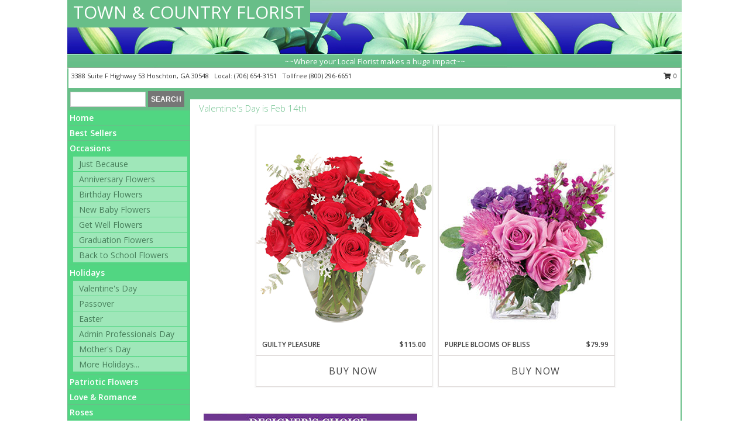

--- FILE ---
content_type: text/html; charset=UTF-8
request_url: https://www.tandcflowershop.com/
body_size: 14925
content:
		<!DOCTYPE html>
		<html xmlns="http://www.w3.org/1999/xhtml" xml:lang="en" lang="en" xmlns:fb="http://www.facebook.com/2008/fbml">
		<head>
			<title>Hoschton Florist | Hoschton GA Flower Shop | TOWN & COUNTRY FLORIST</title>
            <meta http-equiv="Content-Type" content="text/html; charset=UTF-8" />
            <meta name="description" content = "Buy flowers from your local florist in Hoschton, GA - TOWN &amp; COUNTRY FLORIST will provide all your floral and gift needs in Hoschton, GA" />
            <meta name="keywords" content = "florist, flower shop, flowers, TOWN &amp; COUNTRY FLORIST, Hoschton, GA, GA" />

            <meta property="og:title" content="TOWN &amp; COUNTRY FLORIST" />
            <meta property="og:description" content="Buy flowers from your local florist in Hoschton, GA - TOWN &amp; COUNTRY FLORIST will provide all your floral and gift needs in Hoschton, GA" />
            <meta property="og:type" content="company" />
            <meta property="og:url" content="https://www.tandcflowershop.com/" />
            <meta property="og:site_name" content="TOWN &amp; COUNTRY FLORIST" >
            <meta property="og:image" content="">
            <meta property="og:image:secure_url" content="" >
            <meta property="fb:admins" content="1379470747" />
            <meta name="viewport" content="width=device-width, initial-scale=1">
            <link rel="apple-touch-icon" href="https://cdn.myfsn.com/myfsn/images/touch-icons/apple-touch-icon.png" />
            <link rel="apple-touch-icon" sizes="120x120" href="https://cdn.myfsn.com/myfsn/images/touch-icons/apple-touch-icon-120x120.png" />
            <link rel="apple-touch-icon" sizes="152x152" href="https://cdn.myfsn.com/myfsn/images/touch-icons/apple-touch-icon-152x152.png" />
            <link rel="apple-touch-icon" sizes="167x167" href="https://cdn.myfsn.com/myfsn/images/touch-icons/apple-touch-icon-167x167.png" />
            <link rel="apple-touch-icon" sizes="180x180" href="https://cdn.myfsn.com/myfsn/images/touch-icons/apple-touch-icon-180x180.png" />
            <link rel="icon" sizes="192x192" href="https://cdn.myfsn.com/myfsn/images/touch-icons/touch-icon-192x192.png">
			<link href="https://fonts.googleapis.com/css?family=Open+Sans:300,400,600&display=swap" rel="stylesheet" media="print" onload="this.media='all'; this.onload=null;" type="text/css">
			<link href="https://cdn.myfsn.com/js/jquery/slicknav/slicknav.min.css" rel="stylesheet" media="print" onload="this.media='all'; this.onload=null;" type="text/css">
			<link href="https://cdn.myfsn.com/js/jquery/jquery-ui-1.13.1-myfsn/jquery-ui.min.css" rel="stylesheet" media="print" onload="this.media='all'; this.onload=null;" type="text/css">
			<link href="https://cdn.myfsn.com/css/myfsn/base.css?v=191" rel="stylesheet" type="text/css">
			            <link rel="stylesheet" href="https://cdnjs.cloudflare.com/ajax/libs/font-awesome/5.15.4/css/all.min.css" media="print" onload="this.media='all'; this.onload=null;" type="text/css" integrity="sha384-DyZ88mC6Up2uqS4h/KRgHuoeGwBcD4Ng9SiP4dIRy0EXTlnuz47vAwmeGwVChigm" crossorigin="anonymous">
            <link href="https://cdn.myfsn.com/css/myfsn/templates/standard/standard.css.php?v=191&color=green-turq" rel="stylesheet" type="text/css" />            <link href="https://cdn.myfsn.com/css/myfsn/stylesMobile.css.php?v=191&solidColor1=535353&solidColor2=535353&pattern=&multiColor=0&color=green-turq&template=standardTemplate" rel="stylesheet" type="text/css" media="(max-width: 974px)">

            <link rel="stylesheet" href="https://cdn.myfsn.com/js/myfsn/front-end-dist/assets/layout-classic-Cq4XolPY.css" />
<link rel="modulepreload" href="https://cdn.myfsn.com/js/myfsn/front-end-dist/assets/layout-classic-V2NgZUhd.js" />
<script type="module" src="https://cdn.myfsn.com/js/myfsn/front-end-dist/assets/layout-classic-V2NgZUhd.js"></script>

            			<link rel="canonical" href="https://www.tandcflowershop.com/" />
			<script type="text/javascript" src="https://cdn.myfsn.com/js/jquery/jquery-3.6.0.min.js"></script>
                            <script type="text/javascript" src="https://cdn.myfsn.com/js/jquery/jquery-migrate-3.3.2.min.js"></script>
            
            <script defer type="text/javascript" src="https://cdn.myfsn.com/js/jquery/jquery-ui-1.13.1-myfsn/jquery-ui.min.js"></script>
            <script> jQuery.noConflict(); $j = jQuery; </script>
            <script>
                var _gaq = _gaq || [];
            </script>

			<script type="text/javascript" src="https://cdn.myfsn.com/js/jquery/slicknav/jquery.slicknav.min.js"></script>
			<script defer type="text/javascript" src="https://cdn.myfsn.com/js/myfsnProductInfo.js?v=191"></script>

        <!-- Upgraded to XHR based Google Analytics Code -->
                <script async src="https://www.googletagmanager.com/gtag/js?id=G-0EFJ4QNYYZ"></script>
        <script>
            window.dataLayer = window.dataLayer || [];
            function gtag(){dataLayer.push(arguments);}
            gtag('js', new Date());

                            gtag('config', 'G-0EFJ4QNYYZ');
                                gtag('config', 'G-EMLZ5PGJB1');
                        </script>
                    <script>
				function toggleHolidays(){
					$j(".hiddenHoliday").toggle();
				}
				
				function ping_url(a) {
					try { $j.ajax({ url: a, type: 'POST' }); }
					catch(ex) { }
					return true;
				}
				
				$j(function(){
					$j(".cartCount").append($j(".shoppingCartLink>a").text());
				});

			</script>
            <script type="text/javascript">
    (function(c,l,a,r,i,t,y){
        c[a]=c[a]||function(){(c[a].q=c[a].q||[]).push(arguments)};
        t=l.createElement(r);t.async=1;t.src="https://www.clarity.ms/tag/"+i;
        y=l.getElementsByTagName(r)[0];y.parentNode.insertBefore(t,y);
    })(window, document, "clarity", "script", "mnas0qqsmw");
</script>            <script type="application/ld+json">{"@context":"https:\/\/schema.org","@type":"LocalBusiness","@id":"https:\/\/www.tandcflowershop.com","name":"TOWN & COUNTRY FLORIST","telephone":"7066543151","email":"scottcake89@aol.com","url":"https:\/\/www.tandcflowershop.com","priceRange":"35 - 700","address":{"@type":"PostalAddress","streetAddress":"3388 Suite F Highway 53","addressLocality":"Hoschton","addressRegion":"GA","postalCode":"30548","addressCountry":"USA"},"geo":{"@type":"GeoCoordinates","latitude":"34.08869","longitude":"-83.75237"},"image":"https:\/\/cdn.atwilltech.com\/myfsn\/images\/touch-icons\/touch-icon-192x192.png","openingHoursSpecification":[{"@type":"OpeningHoursSpecification","dayOfWeek":"Monday","opens":"09:00:00","closes":"17:00:00"},{"@type":"OpeningHoursSpecification","dayOfWeek":"Tuesday","opens":"09:00:00","closes":"17:00:00"},{"@type":"OpeningHoursSpecification","dayOfWeek":"Wednesday","opens":"09:00:00","closes":"12:00:00"},{"@type":"OpeningHoursSpecification","dayOfWeek":"Thursday","opens":"09:00:00","closes":"17:00:00"},{"@type":"OpeningHoursSpecification","dayOfWeek":"Friday","opens":"09:00:00","closes":"17:00:00"},{"@type":"OpeningHoursSpecification","dayOfWeek":"Saturday","opens":"09:00:00","closes":"12:00:00"},{"@type":"OpeningHoursSpecification","dayOfWeek":"Sunday","opens":"00:00","closes":"00:00"}],"specialOpeningHoursSpecification":[],"sameAs":["https:\/\/goo.gl\/maps\/ZHWzMqGwytoZNqqH6","https:\/\/www.yelp.com\/biz\/town-and-country-florist-ga-hosch-n?osq=TOWN+%26+COUNTRY+FLORIST"],"areaServed":{"@type":"Place","name":["Auburn","Braselton","Buford","Dacula","Flowery Branch","Hoschton","Jefferson","Pendergrass","Talmo","Winder"]}}</script>            <script type="application/ld+json">{"@context":"https:\/\/schema.org","@type":"Service","serviceType":"Florist","provider":{"@type":"LocalBusiness","@id":"https:\/\/www.tandcflowershop.com"}}</script>            <script type="application/ld+json">{"@context":"https:\/\/schema.org","@type":"BreadcrumbList","name":"Site Map","itemListElement":[{"@type":"ListItem","position":1,"item":{"name":"Home","@id":"https:\/\/www.tandcflowershop.com\/"}},{"@type":"ListItem","position":2,"item":{"name":"Best Sellers","@id":"https:\/\/www.tandcflowershop.com\/best-sellers.php"}},{"@type":"ListItem","position":3,"item":{"name":"Occasions","@id":"https:\/\/www.tandcflowershop.com\/all_occasions.php"}},{"@type":"ListItem","position":4,"item":{"name":"Just Because","@id":"https:\/\/www.tandcflowershop.com\/any_occasion.php"}},{"@type":"ListItem","position":5,"item":{"name":"Anniversary Flowers","@id":"https:\/\/www.tandcflowershop.com\/anniversary.php"}},{"@type":"ListItem","position":6,"item":{"name":"Birthday Flowers","@id":"https:\/\/www.tandcflowershop.com\/birthday.php"}},{"@type":"ListItem","position":7,"item":{"name":"New Baby Flowers","@id":"https:\/\/www.tandcflowershop.com\/new_baby.php"}},{"@type":"ListItem","position":8,"item":{"name":"Get Well Flowers","@id":"https:\/\/www.tandcflowershop.com\/get_well.php"}},{"@type":"ListItem","position":9,"item":{"name":"Graduation Flowers","@id":"https:\/\/www.tandcflowershop.com\/graduation-flowers"}},{"@type":"ListItem","position":10,"item":{"name":"Back to School Flowers","@id":"https:\/\/www.tandcflowershop.com\/back-to-school-flowers"}},{"@type":"ListItem","position":11,"item":{"name":"Holidays","@id":"https:\/\/www.tandcflowershop.com\/holidays.php"}},{"@type":"ListItem","position":12,"item":{"name":"Valentine's Day","@id":"https:\/\/www.tandcflowershop.com\/valentines-day-flowers.php"}},{"@type":"ListItem","position":13,"item":{"name":"Passover","@id":"https:\/\/www.tandcflowershop.com\/passover.php"}},{"@type":"ListItem","position":14,"item":{"name":"Easter","@id":"https:\/\/www.tandcflowershop.com\/easter-flowers.php"}},{"@type":"ListItem","position":15,"item":{"name":"Admin Professionals Day","@id":"https:\/\/www.tandcflowershop.com\/admin-professionals-day-flowers.php"}},{"@type":"ListItem","position":16,"item":{"name":"Mother's Day","@id":"https:\/\/www.tandcflowershop.com\/mothers-day-flowers.php"}},{"@type":"ListItem","position":17,"item":{"name":"Father's Day","@id":"https:\/\/www.tandcflowershop.com\/fathers-day-flowers.php"}},{"@type":"ListItem","position":18,"item":{"name":"Rosh Hashanah","@id":"https:\/\/www.tandcflowershop.com\/rosh-hashanah.php"}},{"@type":"ListItem","position":19,"item":{"name":"Grandparents Day","@id":"https:\/\/www.tandcflowershop.com\/grandparents-day-flowers.php"}},{"@type":"ListItem","position":20,"item":{"name":"Thanksgiving (CAN)","@id":"https:\/\/www.tandcflowershop.com\/thanksgiving-flowers-can.php"}},{"@type":"ListItem","position":21,"item":{"name":"National Boss Day","@id":"https:\/\/www.tandcflowershop.com\/national-boss-day"}},{"@type":"ListItem","position":22,"item":{"name":"Sweetest Day","@id":"https:\/\/www.tandcflowershop.com\/holidays.php\/sweetest-day"}},{"@type":"ListItem","position":23,"item":{"name":"Halloween","@id":"https:\/\/www.tandcflowershop.com\/halloween-flowers.php"}},{"@type":"ListItem","position":24,"item":{"name":"Thanksgiving (USA)","@id":"https:\/\/www.tandcflowershop.com\/thanksgiving-flowers-usa.php"}},{"@type":"ListItem","position":25,"item":{"name":"Hanukkah","@id":"https:\/\/www.tandcflowershop.com\/hanukkah.php"}},{"@type":"ListItem","position":26,"item":{"name":"Kwanzaa","@id":"https:\/\/www.tandcflowershop.com\/kwanzaa.php"}},{"@type":"ListItem","position":27,"item":{"name":"Christmas","@id":"https:\/\/www.tandcflowershop.com\/christmas-flowers.php"}},{"@type":"ListItem","position":28,"item":{"name":"Patriotic Flowers","@id":"https:\/\/www.tandcflowershop.com\/patriotic-flowers"}},{"@type":"ListItem","position":29,"item":{"name":"Love & Romance","@id":"https:\/\/www.tandcflowershop.com\/love-romance"}},{"@type":"ListItem","position":30,"item":{"name":"Roses","@id":"https:\/\/www.tandcflowershop.com\/roses.php"}},{"@type":"ListItem","position":31,"item":{"name":"Luxury","@id":"https:\/\/www.tandcflowershop.com\/luxury"}},{"@type":"ListItem","position":32,"item":{"name":"Sympathy Flowers","@id":"https:\/\/www.tandcflowershop.com\/sympathy-flowers"}},{"@type":"ListItem","position":33,"item":{"name":"Funeral Flowers","@id":"https:\/\/www.tandcflowershop.com\/sympathy.php"}},{"@type":"ListItem","position":34,"item":{"name":"Cremation and Memorial","@id":"https:\/\/www.tandcflowershop.com\/sympathy-flowers\/cremation-and-memorial"}},{"@type":"ListItem","position":35,"item":{"name":"Casket Flowers","@id":"https:\/\/www.tandcflowershop.com\/sympathy-flowers\/casket-flowers"}},{"@type":"ListItem","position":36,"item":{"name":"Standing Sprays & Wreaths","@id":"https:\/\/www.tandcflowershop.com\/sympathy-flowers\/standing-sprays"}},{"@type":"ListItem","position":37,"item":{"name":"Sympathy Arrangements","@id":"https:\/\/www.tandcflowershop.com\/sympathy-flowers\/sympathy-arrangements"}},{"@type":"ListItem","position":38,"item":{"name":"For The Home","@id":"https:\/\/www.tandcflowershop.com\/sympathy-flowers\/for-the-home"}},{"@type":"ListItem","position":39,"item":{"name":"Plants","@id":"https:\/\/www.tandcflowershop.com\/plants.php"}},{"@type":"ListItem","position":40,"item":{"name":"Seasonal","@id":"https:\/\/www.tandcflowershop.com\/seasonal.php"}},{"@type":"ListItem","position":41,"item":{"name":"Winter Flowers","@id":"https:\/\/www.tandcflowershop.com\/winter-flowers.php"}},{"@type":"ListItem","position":42,"item":{"name":"Spring Flowers","@id":"https:\/\/www.tandcflowershop.com\/spring-flowers.php"}},{"@type":"ListItem","position":43,"item":{"name":"Summer Flowers","@id":"https:\/\/www.tandcflowershop.com\/summer-flowers.php"}},{"@type":"ListItem","position":44,"item":{"name":"Fall Flowers","@id":"https:\/\/www.tandcflowershop.com\/fall-flowers.php"}},{"@type":"ListItem","position":45,"item":{"name":"Modern\/Tropical Designs","@id":"https:\/\/www.tandcflowershop.com\/high-styles"}},{"@type":"ListItem","position":46,"item":{"name":"Wedding Flowers","@id":"https:\/\/www.tandcflowershop.com\/wedding-flowers"}},{"@type":"ListItem","position":47,"item":{"name":"Wedding Bouquets","@id":"https:\/\/www.tandcflowershop.com\/wedding-bouquets"}},{"@type":"ListItem","position":48,"item":{"name":"Wedding Party Flowers","@id":"https:\/\/www.tandcflowershop.com\/wedding-party-flowers"}},{"@type":"ListItem","position":49,"item":{"name":"Reception Flowers","@id":"https:\/\/www.tandcflowershop.com\/reception-flowers"}},{"@type":"ListItem","position":50,"item":{"name":"Ceremony Flowers","@id":"https:\/\/www.tandcflowershop.com\/ceremony-flowers"}},{"@type":"ListItem","position":51,"item":{"name":"Prom Flowers","@id":"https:\/\/www.tandcflowershop.com\/prom-flowers"}},{"@type":"ListItem","position":52,"item":{"name":"Corsages","@id":"https:\/\/www.tandcflowershop.com\/prom-flowers\/corsages"}},{"@type":"ListItem","position":53,"item":{"name":"Boutonnieres","@id":"https:\/\/www.tandcflowershop.com\/prom-flowers\/boutonnieres"}},{"@type":"ListItem","position":54,"item":{"name":"Hairpieces & Handheld Bouquets","@id":"https:\/\/www.tandcflowershop.com\/prom-flowers\/hairpieces-handheld-bouquets"}},{"@type":"ListItem","position":55,"item":{"name":"En Espa\u00f1ol","@id":"https:\/\/www.tandcflowershop.com\/en-espanol.php"}},{"@type":"ListItem","position":56,"item":{"name":"About Us","@id":"https:\/\/www.tandcflowershop.com\/about_us.php"}},{"@type":"ListItem","position":57,"item":{"name":"Reviews","@id":"https:\/\/www.tandcflowershop.com\/reviews.php"}},{"@type":"ListItem","position":58,"item":{"name":"Custom Orders","@id":"https:\/\/www.tandcflowershop.com\/custom_orders.php"}},{"@type":"ListItem","position":59,"item":{"name":"Special Offers","@id":"https:\/\/www.tandcflowershop.com\/special_offers.php"}},{"@type":"ListItem","position":60,"item":{"name":"Contact Us","@id":"https:\/\/www.tandcflowershop.com\/contact_us.php"}},{"@type":"ListItem","position":61,"item":{"name":"Flower Delivery","@id":"https:\/\/www.tandcflowershop.com\/flower-delivery.php"}},{"@type":"ListItem","position":62,"item":{"name":"Funeral Home Flower Delivery","@id":"https:\/\/www.tandcflowershop.com\/funeral-home-delivery.php"}},{"@type":"ListItem","position":63,"item":{"name":"Hospital Flower Delivery","@id":"https:\/\/www.tandcflowershop.com\/hospital-delivery.php"}},{"@type":"ListItem","position":64,"item":{"name":"Site Map","@id":"https:\/\/www.tandcflowershop.com\/site_map.php"}},{"@type":"ListItem","position":65,"item":{"name":"COVID-19-Update","@id":"https:\/\/www.tandcflowershop.com\/covid-19-update"}},{"@type":"ListItem","position":66,"item":{"name":"Pricing & Substitution Policy","@id":"https:\/\/www.tandcflowershop.com\/pricing-substitution-policy"}}]}</script>		</head>
		<body>
        		<div id="wrapper" class="js-nav-popover-boundary">
        <button onclick="window.location.href='#content'" class="skip-link">Skip to Main Content</button>
		<div style="font-size:22px;padding-top:1rem;display:none;" class='topMobileLink topMobileLeft'>
			<a style="text-decoration:none;display:block; height:45px;" onclick="return ping_url('/request/trackPhoneClick.php?clientId=331682&number=8002966651');" href="tel:+1-800-296-6651">
				<span style="vertical-align: middle;" class="fas fa-mobile fa-2x"></span>
					<span>(800) 296-6651</span>
			</a>
		</div>
		<div style="font-size:22px;padding-top:1rem;display:none;" class='topMobileLink topMobileRight'>
			<a href="#" onclick="$j('.shoppingCartLink').submit()" role="button" class='hoverLink' aria-label="View Items in Cart" style='font-weight: normal;
				text-decoration: none; font-size:22px;display:block; height:45px;'>
				<span style='padding-right:15px;' class='fa fa-shopping-cart fa-lg' aria-hidden='true'></span>
                <span class='cartCount' style='text-transform: none;'></span>
            </a>
		</div>
        <header><div class='socHeaderMsg'></div>		<div id="header">
			<div id="flowershopInfo">
				<div id="infoText">
					<h1 id="title"><a tabindex="1" href="https://www.tandcflowershop.com">TOWN & COUNTRY FLORIST</a></h1>
				</div>
			</div>
			<div id="tagline">~~Where your Local Florist makes a huge impact~~</div>
		</div>	<div style="clear:both"></div>
		<div id="address">
		            <div style="float: right">
                <form class="shoppingCartLink" action="https://www.tandcflowershop.com/Shopping_Cart.php" method="post" style="display:inline-block;">
                <input type="hidden" name="cartId" value="">
                <input type="hidden" name="sessionId" value="">
                <input type="hidden" name="shop_id" value="7066543151">
                <input type="hidden" name="order_src" value="">
                <input type="hidden" name="url_promo" value="">
                    <a href="#" class="shoppingCartText" onclick="$j('.shoppingCartLink').submit()" role="button" aria-label="View Items in Cart">
                    <span class="fa fa-shopping-cart fa-fw" aria-hidden="true"></span>
                    0                    </a>
                </form>
            </div>
                    <div style="float:left;">
            <span><span>3388 Suite F Highway 53 </span><span>Hoschton</span>, <span class="region">GA</span> <span class="postal-code">30548</span></span>            <span>&nbsp Local: </span>        <a  class="phoneNumberLink" href='tel: +1-706-654-3151' aria-label="Call local number: +1-706-654-3151"
            onclick="return ping_url('/request/trackPhoneClick.php?clientId=331682&number=7066543151');" >
            (706) 654-3151        </a>
        <span>&nbsp Tollfree </span>        <a  class="phoneNumberLink" href='tel: +1-800-296-6651' aria-label="Call tollfree number: +1-800-296-6651"
            onclick="return ping_url('/request/trackPhoneClick.php?clientId=331682&number=8002966651');" >
            (800) 296-6651        </a>
                    </div>
				<div style="clear:both"></div>
		</div>
		<div style="clear:both"></div>
		</header>			<div class="contentNavWrapper">
			<div id="navigation">
								<div class="navSearch">
										<form action="https://www.tandcflowershop.com/search_site.php" method="get" role="search" aria-label="Product">
						<input type="text" class="myFSNSearch" aria-label="Product Search" title='Product Search' name="myFSNSearch" value="" >
						<input type="submit" value="SEARCH">
					</form>
									</div>
								<div style="clear:both"></div>
                <nav aria-label="Site">
                    <ul id="mainMenu">
                    <li class="hideForFull">
                        <a class='mobileDialogLink' onclick="return ping_url('/request/trackPhoneClick.php?clientId=331682&number=8002966651');" href="tel:+1-800-296-6651">
                            <span style="vertical-align: middle;" class="fas fa-mobile fa-2x"></span>
                            <span>(800) 296-6651</span>
                        </a>
                    </li>
                    <li class="hideForFull">
                        <div class="mobileNavSearch">
                                                        <form id="mobileSearchForm" action="https://www.tandcflowershop.com/search_site.php" method="get" role="search" aria-label="Product">
                                <input type="text" title='Product Search' aria-label="Product Search" class="myFSNSearch" name="myFSNSearch">
                                <img style="width:32px;display:inline-block;vertical-align:middle;cursor:pointer" src="https://cdn.myfsn.com/myfsn/images/mag-glass.png" alt="search" onclick="$j('#mobileSearchForm').submit()">
                            </form>
                                                    </div>
                    </li>

                    <li><a href="https://www.tandcflowershop.com/" title="Home" style="text-decoration: none;">Home</a></li><li><a href="https://www.tandcflowershop.com/best-sellers.php" title="Best Sellers" style="text-decoration: none;">Best Sellers</a></li><li><a href="https://www.tandcflowershop.com/all_occasions.php" title="Occasions" style="text-decoration: none;">Occasions</a><ul><li><a href="https://www.tandcflowershop.com/any_occasion.php" title="Just Because">Just Because</a></li>
<li><a href="https://www.tandcflowershop.com/anniversary.php" title="Anniversary Flowers">Anniversary Flowers</a></li>
<li><a href="https://www.tandcflowershop.com/birthday.php" title="Birthday Flowers">Birthday Flowers</a></li>
<li><a href="https://www.tandcflowershop.com/new_baby.php" title="New Baby Flowers">New Baby Flowers</a></li>
<li><a href="https://www.tandcflowershop.com/get_well.php" title="Get Well Flowers">Get Well Flowers</a></li>
<li><a href="https://www.tandcflowershop.com/graduation-flowers" title="Graduation Flowers">Graduation Flowers</a></li>
<li><a href="https://www.tandcflowershop.com/back-to-school-flowers" title="Back to School Flowers">Back to School Flowers</a></li>
</ul></li><li><a href="https://www.tandcflowershop.com/holidays.php" title="Holidays" style="text-decoration: none;">Holidays</a><ul><li><a href="https://www.tandcflowershop.com/valentines-day-flowers.php" title="Valentine's Day">Valentine's Day</a></li>
<li><a href="https://www.tandcflowershop.com/passover.php" title="Passover">Passover</a></li>
<li><a href="https://www.tandcflowershop.com/easter-flowers.php" title="Easter">Easter</a></li>
<li><a href="https://www.tandcflowershop.com/admin-professionals-day-flowers.php" title="Admin Professionals Day">Admin Professionals Day</a></li>
<li><a href="https://www.tandcflowershop.com/mothers-day-flowers.php" title="Mother's Day">Mother's Day</a></li>
<li><a role='button' name='holidays' href='javascript:' onclick='toggleHolidays()' title="Holidays">More Holidays...</a></li>
<li class="hiddenHoliday"><a href="https://www.tandcflowershop.com/fathers-day-flowers.php"  title="Father's Day">Father's Day</a></li>
<li class="hiddenHoliday"><a href="https://www.tandcflowershop.com/rosh-hashanah.php"  title="Rosh Hashanah">Rosh Hashanah</a></li>
<li class="hiddenHoliday"><a href="https://www.tandcflowershop.com/grandparents-day-flowers.php"  title="Grandparents Day">Grandparents Day</a></li>
<li class="hiddenHoliday"><a href="https://www.tandcflowershop.com/thanksgiving-flowers-can.php"  title="Thanksgiving (CAN)">Thanksgiving (CAN)</a></li>
<li class="hiddenHoliday"><a href="https://www.tandcflowershop.com/national-boss-day"  title="National Boss Day">National Boss Day</a></li>
<li class="hiddenHoliday"><a href="https://www.tandcflowershop.com/holidays.php/sweetest-day"  title="Sweetest Day">Sweetest Day</a></li>
<li class="hiddenHoliday"><a href="https://www.tandcflowershop.com/halloween-flowers.php"  title="Halloween">Halloween</a></li>
<li class="hiddenHoliday"><a href="https://www.tandcflowershop.com/thanksgiving-flowers-usa.php"  title="Thanksgiving (USA)">Thanksgiving (USA)</a></li>
<li class="hiddenHoliday"><a href="https://www.tandcflowershop.com/hanukkah.php"  title="Hanukkah">Hanukkah</a></li>
<li class="hiddenHoliday"><a href="https://www.tandcflowershop.com/christmas-flowers.php"  title="Christmas">Christmas</a></li>
<li class="hiddenHoliday"><a href="https://www.tandcflowershop.com/kwanzaa.php"  title="Kwanzaa">Kwanzaa</a></li>
</ul></li><li><a href="https://www.tandcflowershop.com/patriotic-flowers" title="Patriotic Flowers" style="text-decoration: none;">Patriotic Flowers</a></li><li><a href="https://www.tandcflowershop.com/love-romance" title="Love & Romance" style="text-decoration: none;">Love & Romance</a></li><li><a href="https://www.tandcflowershop.com/roses.php" title="Roses" style="text-decoration: none;">Roses</a></li><li><a href="https://www.tandcflowershop.com/luxury" title="Luxury" style="text-decoration: none;">Luxury</a></li><li><a href="https://www.tandcflowershop.com/sympathy-flowers" title="Sympathy Flowers" style="text-decoration: none;">Sympathy Flowers</a><ul><li><a href="https://www.tandcflowershop.com/sympathy.php" title="Funeral Flowers">Funeral Flowers</a></li>
<li><a href="https://www.tandcflowershop.com/sympathy-flowers/cremation-and-memorial" title="Cremation and Memorial">Cremation and Memorial</a></li>
<li><a href="https://www.tandcflowershop.com/sympathy-flowers/casket-flowers" title="Casket Flowers">Casket Flowers</a></li>
<li><a href="https://www.tandcflowershop.com/sympathy-flowers/standing-sprays" title="Standing Sprays & Wreaths">Standing Sprays & Wreaths</a></li>
<li><a href="https://www.tandcflowershop.com/sympathy-flowers/sympathy-arrangements" title="Sympathy Arrangements">Sympathy Arrangements</a></li>
<li><a href="https://www.tandcflowershop.com/sympathy-flowers/for-the-home" title="For The Home">For The Home</a></li>
</ul></li><li><a href="https://www.tandcflowershop.com/plants.php" title="Plants" style="text-decoration: none;">Plants</a></li><li><a href="https://www.tandcflowershop.com/seasonal.php" title="Seasonal" style="text-decoration: none;">Seasonal</a><ul><li><a href="https://www.tandcflowershop.com/winter-flowers.php" title="Winter Flowers">Winter Flowers</a></li>
<li><a href="https://www.tandcflowershop.com/spring-flowers.php" title="Spring Flowers">Spring Flowers</a></li>
<li><a href="https://www.tandcflowershop.com/summer-flowers.php" title="Summer Flowers">Summer Flowers</a></li>
<li><a href="https://www.tandcflowershop.com/fall-flowers.php" title="Fall Flowers">Fall Flowers</a></li>
</ul></li><li><a href="https://www.tandcflowershop.com/high-styles" title="Modern/Tropical Designs" style="text-decoration: none;">Modern/Tropical Designs</a></li><li><a href="https://www.tandcflowershop.com/wedding-flowers" title="Wedding Flowers" style="text-decoration: none;">Wedding Flowers</a></li><li><a href="https://www.tandcflowershop.com/wedding-bouquets" title="Wedding Bouquets" style="text-decoration: none;">Wedding Bouquets</a></li><li><a href="https://www.tandcflowershop.com/wedding-party-flowers" title="Wedding Party Flowers" style="text-decoration: none;">Wedding Party Flowers</a></li><li><a href="https://www.tandcflowershop.com/reception-flowers" title="Reception Flowers" style="text-decoration: none;">Reception Flowers</a></li><li><a href="https://www.tandcflowershop.com/ceremony-flowers" title="Ceremony Flowers" style="text-decoration: none;">Ceremony Flowers</a></li><li><a href="https://www.tandcflowershop.com/prom-flowers" title="Prom Flowers" style="text-decoration: none;">Prom Flowers</a><ul><li><a href="https://www.tandcflowershop.com/prom-flowers/corsages" title="Corsages">Corsages</a></li>
<li><a href="https://www.tandcflowershop.com/prom-flowers/boutonnieres" title="Boutonnieres">Boutonnieres</a></li>
<li><a href="https://www.tandcflowershop.com/prom-flowers/hairpieces-handheld-bouquets" title="Hairpieces & Handheld Bouquets">Hairpieces & Handheld Bouquets</a></li>
</ul></li><li><a href="https://www.tandcflowershop.com/en-espanol.php" title="En Español" style="text-decoration: none;">En Español</a></li><li><a href="https://www.tandcflowershop.com/about_us.php" title="About Us" style="text-decoration: none;">About Us</a></li><li><a href="https://www.tandcflowershop.com/custom_orders.php" title="Custom Orders" style="text-decoration: none;">Custom Orders</a></li><li><a href="https://www.tandcflowershop.com/covid-19-update" title="COVID-19-Update" style="text-decoration: none;">COVID-19-Update</a></li><li><a href="https://www.tandcflowershop.com/pricing-substitution-policy" title="Pricing & Substitution Policy" style="text-decoration: none;">Pricing & Substitution Policy</a></li>                    </ul>
                </nav>
			<div style='margin-top:10px;margin-bottom:10px'></div></div><br>    <style>
        .visually-hidden:not(:focus):not(:active) {
            border: 0;
            clip: rect(0, 0, 0, 0);
            height: 1px;
            margin: -1px;
            overflow: hidden;
            padding: 0;
            position: absolute;
            white-space: nowrap;
            width: 1px;
        }
    </style>
    <main id="content">
        <div id="pageTitle">Valentine's Day is Feb 14th</div>

        <section aria-label="Product Set" class="productWrapper"><h2 class="visually-hidden">Product Set</h2><div style="text-align: center"><script type="application/ld+json">{"@context":"https:\/\/schema.org","@type":"Product","name":"GUILTY PLEASURE","brand":{"@type":"Brand","name":"TOWN & COUNTRY FLORIST"},"image":"https:\/\/cdn.myfsn.com\/flowerdatabase\/g\/guilty-pleasure-bouquet-VA00717.300.jpg","description":"Indulge your loved one with something truly special on this day filled with love! The radiant red roses mix with the decadent baby blue eucalyptus to create a truly drop-dead gorgeous bouquet. Elegant and divine, you won&#039;t feel guilty about this pleasure! ","mpn":"VA00717","sku":"VA00717","offers":[{"@type":"AggregateOffer","lowPrice":"105.00","highPrice":"130.00","priceCurrency":"USD","offerCount":"1"},{"@type":"Offer","price":"105.00","url":"130.00","priceCurrency":"USD","availability":"https:\/\/schema.org\/InStock","priceValidUntil":"2100-12-31"}]}</script>
            <div class="product_new productExtraLarge">
                <div class="prodImageContainerXL">
                    <a href="https://www.tandcflowershop.com/product/va00717/guilty-pleasure" aria-label="View Guilty Pleasure Dozen Roses Info">
                        <img class="productImageExtraLarge"
                                                    width="300"
                            height="363"
                                                src="https://cdn.myfsn.com/flowerdatabase/g/guilty-pleasure-bouquet-VA00717.300.jpg"
                        alt="Guilty Pleasure Dozen Roses"
                        />
                    </a>
                </div>
                <div class="productSubImageText">
                                        <div class='namePriceString'>
                        <span role="heading" aria-level="3" aria-label="GUILTY PLEASURE DOZEN ROSES"
                              style='text-align: left;float: left;text-overflow: ellipsis;
                                width: 67%; white-space: nowrap; overflow: hidden'>GUILTY PLEASURE</span>
                        <span style='float: right;text-align: right; width:33%;'> $115.00</span>
                    </div>
                    <div style='clear: both'></div>
                    </div>
                    
                <div class="buttonSection adaOnHoverBackgroundColor">
                    <div style="display: inline-block; text-align: center; height: 100%">
                        <div class="button" style="display: inline-block; font-size: 16px; width: 100%; height: 100%;">
                                                            <a style="height: 100%; width: 100%" class="prodButton adaButtonTextColor" title="Buy Now"
                                   href="https://www.tandcflowershop.com/Add_Product.php?strPhotoID=VA00717&amp;price_selected=2&amp;page_id=16"
                                   aria-label="Buy GUILTY PLEASURE Now for  $115.00">
                                    Buy Now                                </a>
                                                        </div>
                    </div>
                </div>
            </div>
            <script type="application/ld+json">{"@context":"https:\/\/schema.org","@type":"Product","name":"PURPLE BLOOMS OF BLISS","brand":{"@type":"Brand","name":"TOWN & COUNTRY FLORIST"},"image":"https:\/\/cdn.myfsn.com\/flowerdatabase\/p\/purple-blooms-of-bliss-floral-arrangement-VA05619.300.jpg","description":"This dazzling bouquet is sure to delight! With stunning purple mini carnations, stock, spider mums, lavender roses, and more, Purple Blooms of Bliss is full of color. Send the purple lover in your life this majestic mix! ","mpn":"VA05619","sku":"VA05619","offers":[{"@type":"AggregateOffer","lowPrice":"69.99","highPrice":"89.99","priceCurrency":"USD","offerCount":"1"},{"@type":"Offer","price":"69.99","url":"89.99","priceCurrency":"USD","availability":"https:\/\/schema.org\/InStock","priceValidUntil":"2100-12-31"}]}</script>
            <div class="product_new productExtraLarge">
                <div class="prodImageContainerXL">
                    <a href="https://www.tandcflowershop.com/product/va05619/purple-blooms-of-bliss" aria-label="View Purple Blooms of Bliss Floral Arrangement Info">
                        <img class="productImageExtraLarge"
                                                    width="300"
                            height="363"
                                                src="https://cdn.myfsn.com/flowerdatabase/p/purple-blooms-of-bliss-floral-arrangement-VA05619.300.jpg"
                        alt="Purple Blooms of Bliss Floral Arrangement"
                        />
                    </a>
                </div>
                <div class="productSubImageText">
                                        <div class='namePriceString'>
                        <span role="heading" aria-level="3" aria-label="PURPLE BLOOMS OF BLISS FLORAL ARRANGEMENT"
                              style='text-align: left;float: left;text-overflow: ellipsis;
                                width: 67%; white-space: nowrap; overflow: hidden'>PURPLE BLOOMS OF BLISS</span>
                        <span style='float: right;text-align: right; width:33%;'> $79.99</span>
                    </div>
                    <div style='clear: both'></div>
                    </div>
                    
                <div class="buttonSection adaOnHoverBackgroundColor">
                    <div style="display: inline-block; text-align: center; height: 100%">
                        <div class="button" style="display: inline-block; font-size: 16px; width: 100%; height: 100%;">
                                                            <a style="height: 100%; width: 100%" class="prodButton adaButtonTextColor" title="Buy Now"
                                   href="https://www.tandcflowershop.com/Add_Product.php?strPhotoID=VA05619&amp;price_selected=2&amp;page_id=16"
                                   aria-label="Buy PURPLE BLOOMS OF BLISS Now for  $79.99">
                                    Buy Now                                </a>
                                                        </div>
                    </div>
                </div>
            </div>
            <script type="application/ld+json">{"@context":"https:\/\/schema.org","@type":"Product","name":"VALENTINE'S DAY","brand":{"@type":"Brand","name":"TOWN & COUNTRY FLORIST"},"image":"https:\/\/cdn.myfsn.com\/flowerdatabase\/v\/valentines-day-custom-arrangement-DC1070220.300.jpg","description":"Where flowers bloom so does love. Shopping for Valentine\u2019s Day is made easy with our Designer\u2019s Choice arrangement! Send them a beautiful, romantic bouquet to make them feel extra special. With a gift that\u2019s full of freshness and love, they\u2019ll have heart eyes for you and their new flowers!","mpn":"DC1070220","sku":"DC1070220","offers":[{"@type":"AggregateOffer","lowPrice":"70.00","highPrice":"110.00","priceCurrency":"USD","offerCount":"1"},{"@type":"Offer","price":"70.00","url":"110.00","priceCurrency":"USD","availability":"https:\/\/schema.org\/InStock","priceValidUntil":"2100-12-31"}]}</script>                <!-- Begin Feature -->
                                <div style="clear:both"></div>
                <div class="feature">
                    <a href="https://www.tandcflowershop.com/product/dc1070220/valentines-day" aria-label="View Valentine&#039;s Day Custom Arrangement Info">
                        <div class="premiumFeatureFrame" style="position:relative;"><img
                                    src="https://cdn.myfsn.com/flowerdatabase/v/valentines-day-custom-arrangement-DC1070220.365.jpg"
                                                                            width="365"
                                        height="442"
                                                                        alt="Valentine&#039;s Day Custom Arrangement in Hoschton, GA | TOWN &amp; COUNTRY FLORIST"
                                    title="Valentine&#039;s Day Custom Arrangement in Hoschton, GA | TOWN &amp; COUNTRY FLORIST"/>
                        </div>
                    </a>
                    <script type="application/ld+json">{"@context":"https:\/\/schema.org","@type":"Product","name":"VALENTINE'S DAY","brand":{"@type":"Brand","name":"TOWN & COUNTRY FLORIST"},"image":"https:\/\/cdn.myfsn.com\/flowerdatabase\/v\/valentines-day-custom-arrangement-DC1070220.300.jpg","description":"Where flowers bloom so does love. Shopping for Valentine\u2019s Day is made easy with our Designer\u2019s Choice arrangement! Send them a beautiful, romantic bouquet to make them feel extra special. With a gift that\u2019s full of freshness and love, they\u2019ll have heart eyes for you and their new flowers!","mpn":"DC1070220","sku":"DC1070220","offers":[{"@type":"AggregateOffer","lowPrice":"70.00","highPrice":"110.00","priceCurrency":"USD","offerCount":"1"},{"@type":"Offer","price":"70.00","url":"110.00","priceCurrency":"USD","availability":"https:\/\/schema.org\/InStock","priceValidUntil":"2100-12-31"}]}</script>                    <div class="productInfo" style="z-index:2">
                        <div role="heading" aria-level="3" aria-label="Featured Product: Valentine&#039;s Day Custom Arrangement">
                            <div class="title"
                                 style="margin-bottom: 0;">Valentine's Day</div>
                            <div class="title" style="margin-top: 0;">Custom Arrangement</div>
                        </div>

                        <div class="featuredText">Where flowers bloom so does love. Shopping for Valentine’s Day is made easy with our Designer’s Choice arrangement! Send them a beautiful, romantic bouquet to make them feel extra special. With a gift that’s full of freshness and love, they’ll have heart eyes for you and their new flowers!                                                            <div style="text-align:left">
                                    <span class='priceString'>$70.00, $85.00, $110.00<br/>Shown at $85.00</span>                                </div>
                                                    </div>
                        <div class="mobileFeature">
                                                        <span class="shownAtString">Shown at $85.00                            </span>
                                                        <div class="mobileFeatureUrgeToBuy">
                                                        </div>
                        </div>
                        <div class="button" style="z-index:0">
                                                            <a class="featureButton adaOnHoverFeatureBackgroundColor adaButtonTextColor"
                                   style="outline-offset: -10px;"
                                   aria-label="Buy Valentine&#039;s Day Custom Arrangement for $85.00"
                                   href="https://www.tandcflowershop.com/Add_Product.php?strPhotoID=DC1070220&amp;price_selected=2&amp;page_id=16">Buy Now</a>
                                                        </div>
                    </div>
                </div>
            <script type="application/ld+json">{"@context":"https:\/\/schema.org","@type":"Product","name":"PINK N' FLIRTY","brand":{"@type":"Brand","name":"TOWN & COUNTRY FLORIST"},"image":"https:\/\/cdn.myfsn.com\/flowerdatabase\/p\/pink-n-flirty-floral-design-VA92219.300.jpg","description":"Spice up the love! With striking Stargazer lilies, blue iris, purple statice, lavender stock, and pink gerberas, this attractive arrangement adds a fun and flirty twist to a day full of love. Pink N&#039; Flirty is the perfect way to flirt with that special someone and show them how you feel! ","mpn":"VA92219","sku":"VA92219","offers":[{"@type":"AggregateOffer","lowPrice":"80.00","highPrice":"100.00","priceCurrency":"USD","offerCount":"1"},{"@type":"Offer","price":"80.00","url":"100.00","priceCurrency":"USD","availability":"https:\/\/schema.org\/InStock","priceValidUntil":"2100-12-31"}]}</script>
            <div class="product_new productExtraLarge">
                <div class="prodImageContainerXL">
                    <a href="https://www.tandcflowershop.com/product/va92219/pink-n-flirty" aria-label="View Pink N&#039; Flirty Floral Design Info">
                        <img class="productImageExtraLarge"
                                                    width="300"
                            height="363"
                                                src="https://cdn.myfsn.com/flowerdatabase/p/pink-n-flirty-floral-design-VA92219.300.jpg"
                        alt="Pink N&#039; Flirty Floral Design"
                        />
                    </a>
                </div>
                <div class="productSubImageText">
                                        <div class='namePriceString'>
                        <span role="heading" aria-level="3" aria-label="PINK N&#039; FLIRTY FLORAL DESIGN"
                              style='text-align: left;float: left;text-overflow: ellipsis;
                                width: 67%; white-space: nowrap; overflow: hidden'>PINK N' FLIRTY</span>
                        <span style='float: right;text-align: right; width:33%;'> $90.00</span>
                    </div>
                    <div style='clear: both'></div>
                    </div>
                    
                <div class="buttonSection adaOnHoverBackgroundColor">
                    <div style="display: inline-block; text-align: center; height: 100%">
                        <div class="button" style="display: inline-block; font-size: 16px; width: 100%; height: 100%;">
                                                            <a style="height: 100%; width: 100%" class="prodButton adaButtonTextColor" title="Buy Now"
                                   href="https://www.tandcflowershop.com/Add_Product.php?strPhotoID=VA92219&amp;price_selected=2&amp;page_id=16"
                                   aria-label="Buy PINK N&#039; FLIRTY Now for  $90.00">
                                    Buy Now                                </a>
                                                        </div>
                    </div>
                </div>
            </div>
            <script type="application/ld+json">{"@context":"https:\/\/schema.org","@type":"Product","name":"SOFTNESS","brand":{"@type":"Brand","name":"TOWN & COUNTRY FLORIST"},"image":"https:\/\/cdn.myfsn.com\/flowerdatabase\/s\/softness-bouquet.300.jpg","description":"Delicate coral tulips, garden roses, and hypericum come to life amid a soft green palette of dusty miller, and decorative kale. Softness is a kind reminder of the beauty of life.","mpn":"VA01016","sku":"VA01016","offers":[{"@type":"AggregateOffer","lowPrice":"69.99","highPrice":"90.00","priceCurrency":"USD","offerCount":"1"},{"@type":"Offer","price":"69.99","url":"90.00","priceCurrency":"USD","availability":"https:\/\/schema.org\/InStock","priceValidUntil":"2100-12-31"}]}</script>
            <div class="product_new productExtraLarge">
                <div class="prodImageContainerXL">
                    <a href="https://www.tandcflowershop.com/product/va01016/softness" aria-label="View Softness Bouquet Info">
                        <img class="productImageExtraLarge"
                                                    width="300"
                            height="363"
                                                src="https://cdn.myfsn.com/flowerdatabase/s/softness-bouquet.300.jpg"
                        alt="Softness Bouquet"
                        />
                    </a>
                </div>
                <div class="productSubImageText">
                                        <div class='namePriceString'>
                        <span role="heading" aria-level="3" aria-label="SOFTNESS BOUQUET"
                              style='text-align: left;float: left;text-overflow: ellipsis;
                                width: 67%; white-space: nowrap; overflow: hidden'>SOFTNESS</span>
                        <span style='float: right;text-align: right; width:33%;'> $79.99</span>
                    </div>
                    <div style='clear: both'></div>
                    </div>
                    
                <div class="buttonSection adaOnHoverBackgroundColor">
                    <div style="display: inline-block; text-align: center; height: 100%">
                        <div class="button" style="display: inline-block; font-size: 16px; width: 100%; height: 100%;">
                                                            <a style="height: 100%; width: 100%" class="prodButton adaButtonTextColor" title="Buy Now"
                                   href="https://www.tandcflowershop.com/Add_Product.php?strPhotoID=VA01016&amp;price_selected=2&amp;page_id=16"
                                   aria-label="Buy SOFTNESS Now for  $79.99">
                                    Buy Now                                </a>
                                                        </div>
                    </div>
                </div>
            </div>
            <script type="application/ld+json">{"@context":"https:\/\/schema.org","@type":"Product","name":"ARDENT EXPRESSIONS","brand":{"@type":"Brand","name":"TOWN & COUNTRY FLORIST"},"image":"https:\/\/cdn.myfsn.com\/flowerdatabase\/b\/bud-vase-VA110818.300.jpg","description":"With spirited Stargazer lilies and dynamic red roses, Ardent Expressions is a stellar combo suited for many different occasions. Grand expressions come in all shapes and sizes, and this fiery bouquet is no exception! Send this dazzling arrangement to someone you love.","mpn":"VA110818","sku":"VA110818","offers":[{"@type":"AggregateOffer","lowPrice":"69.99","highPrice":"89.99","priceCurrency":"USD","offerCount":"1"},{"@type":"Offer","price":"69.99","url":"89.99","priceCurrency":"USD","availability":"https:\/\/schema.org\/InStock","priceValidUntil":"2100-12-31"}]}</script>                <!-- Begin Feature -->
                                <div style="clear:both"></div>
                <div class="feature">
                    <a href="https://www.tandcflowershop.com/product/va110818/ardent-expressions" aria-label="View Ardent Expressions Bud Vase Info">
                        <div class="premiumFeatureFrame" style="position:relative;"><img
                                    src="https://cdn.myfsn.com/flowerdatabase/b/bud-vase-VA110818.365.jpg"
                                                                            width="365"
                                        height="442"
                                                                        alt="Ardent Expressions Bud Vase in Hoschton, GA | TOWN &amp; COUNTRY FLORIST"
                                    title="Ardent Expressions Bud Vase in Hoschton, GA | TOWN &amp; COUNTRY FLORIST"/>
                        </div>
                    </a>
                    <script type="application/ld+json">{"@context":"https:\/\/schema.org","@type":"Product","name":"ARDENT EXPRESSIONS","brand":{"@type":"Brand","name":"TOWN & COUNTRY FLORIST"},"image":"https:\/\/cdn.myfsn.com\/flowerdatabase\/b\/bud-vase-VA110818.300.jpg","description":"With spirited Stargazer lilies and dynamic red roses, Ardent Expressions is a stellar combo suited for many different occasions. Grand expressions come in all shapes and sizes, and this fiery bouquet is no exception! Send this dazzling arrangement to someone you love.","mpn":"VA110818","sku":"VA110818","offers":[{"@type":"AggregateOffer","lowPrice":"69.99","highPrice":"89.99","priceCurrency":"USD","offerCount":"1"},{"@type":"Offer","price":"69.99","url":"89.99","priceCurrency":"USD","availability":"https:\/\/schema.org\/InStock","priceValidUntil":"2100-12-31"}]}</script>                    <div class="productInfo" style="z-index:2">
                        <div role="heading" aria-level="3" aria-label="Featured Product: Ardent Expressions Bud Vase">
                            <div class="title"
                                 style="margin-bottom: 0;">Ardent Expressions</div>
                            <div class="title" style="margin-top: 0;">Bud Vase</div>
                        </div>

                        <div class="featuredText">With spirited Stargazer lilies and dynamic red roses, Ardent Expressions is a stellar combo suited for many different occasions. Grand expressions come in all shapes and sizes, and this fiery bouquet is no exception! Send this dazzling arrangement to someone you love.                                                            <div style="text-align:left">
                                    <span class='priceString'>$69.99, $79.99, $89.99<br/>Shown at $79.99</span>                                </div>
                                                    </div>
                        <div class="mobileFeature">
                                                        <span class="shownAtString">Shown at $79.99                            </span>
                                                        <div class="mobileFeatureUrgeToBuy">
                                                        </div>
                        </div>
                        <div class="button" style="z-index:0">
                                                            <a class="featureButton adaOnHoverFeatureBackgroundColor adaButtonTextColor"
                                   style="outline-offset: -10px;"
                                   aria-label="Buy Ardent Expressions Bud Vase for $79.99"
                                   href="https://www.tandcflowershop.com/Add_Product.php?strPhotoID=VA110818&amp;price_selected=2&amp;page_id=16">Buy Now</a>
                                                        </div>
                    </div>
                </div>
            <script type="application/ld+json">{"@context":"https:\/\/schema.org","@type":"Product","name":"TRUE LOVE BLOOMS","brand":{"@type":"Brand","name":"TOWN & COUNTRY FLORIST"},"image":"https:\/\/cdn.myfsn.com\/flowerdatabase\/t\/true-love-blooms-floral-arrangement-VA08008.300.jpg","description":"Send our TRUE LOVE BLOOMS Bouquet to express your love and affection.  Order on our website - around the clock - or call TOWN &amp; COUNTRY FLORIST to send flowers to the one you love most.","mpn":"VA08008","sku":"VA08008","offers":[{"@type":"AggregateOffer","lowPrice":"75.00","highPrice":"105.00","priceCurrency":"USD","offerCount":"1"},{"@type":"Offer","price":"75.00","url":"105.00","priceCurrency":"USD","availability":"https:\/\/schema.org\/InStock","priceValidUntil":"2100-12-31"}]}</script>
            <div class="product_new productExtraLarge">
                <div class="prodImageContainerXL">
                    <a href="https://www.tandcflowershop.com/product/va08008/true-love-blooms" aria-label="View TRUE LOVE BLOOMS Floral Arrangement Info">
                        <img class="productImageExtraLarge"
                                                    width="300"
                            height="363"
                                                src="https://cdn.myfsn.com/flowerdatabase/t/true-love-blooms-floral-arrangement-VA08008.300.jpg"
                        alt="TRUE LOVE BLOOMS Floral Arrangement"
                        />
                    </a>
                </div>
                <div class="productSubImageText">
                                        <div class='namePriceString'>
                        <span role="heading" aria-level="3" aria-label="TRUE LOVE BLOOMS FLORAL ARRANGEMENT"
                              style='text-align: left;float: left;text-overflow: ellipsis;
                                width: 67%; white-space: nowrap; overflow: hidden'>TRUE LOVE BLOOMS</span>
                        <span style='float: right;text-align: right; width:33%;'> $90.00</span>
                    </div>
                    <div style='clear: both'></div>
                    </div>
                    
                <div class="buttonSection adaOnHoverBackgroundColor">
                    <div style="display: inline-block; text-align: center; height: 100%">
                        <div class="button" style="display: inline-block; font-size: 16px; width: 100%; height: 100%;">
                                                            <a style="height: 100%; width: 100%" class="prodButton adaButtonTextColor" title="Buy Now"
                                   href="https://www.tandcflowershop.com/Add_Product.php?strPhotoID=VA08008&amp;price_selected=2&amp;page_id=16"
                                   aria-label="Buy TRUE LOVE BLOOMS Now for  $90.00">
                                    Buy Now                                </a>
                                                        </div>
                    </div>
                </div>
            </div>
            <script type="application/ld+json">{"@context":"https:\/\/schema.org","@type":"Product","name":"VALENTINE'S DAY FLORALS","brand":{"@type":"Brand","name":"TOWN & COUNTRY FLORIST"},"image":"https:\/\/cdn.myfsn.com\/flowerdatabase\/v\/valentines-day-florals-premier-designers-choice-PDC1070220.300.jpg","description":"Go above and beyond this Valentine\u2019s Day with a gorgeous premium floral arrangement! Exquisite and magnificent, they\u2019ll feel truly loved and cared for when receiving this bouquet. Our expert designers will create something as stunning and lovely as the one you\u2019re sending it to. Trust us\u2014we\u2019ll make it a Valentine\u2019s Day to remember! ","mpn":"PDC1070220","sku":"PDC1070220","offers":[{"@type":"AggregateOffer","lowPrice":"140.00","highPrice":"190.00","priceCurrency":"USD","offerCount":"1"},{"@type":"Offer","price":"140.00","url":"190.00","priceCurrency":"USD","availability":"https:\/\/schema.org\/InStock","priceValidUntil":"2100-12-31"}]}</script>
            <div class="product_new productExtraLarge">
                <div class="prodImageContainerXL">
                    <a href="https://www.tandcflowershop.com/product/pdc1070220/valentines-day-florals" aria-label="View Valentine&#039;s Day Florals Premium Designer&#039;s Choice Info">
                        <img class="productImageExtraLarge"
                                                    width="300"
                            height="363"
                                                src="https://cdn.myfsn.com/flowerdatabase/v/valentines-day-florals-premier-designers-choice-PDC1070220.300.jpg"
                        alt="Valentine&#039;s Day Florals Premium Designer&#039;s Choice"
                        />
                    </a>
                </div>
                <div class="productSubImageText">
                                        <div class='namePriceString'>
                        <span role="heading" aria-level="3" aria-label="VALENTINE&#039;S DAY FLORALS PREMIUM DESIGNER&#039;S CHOICE"
                              style='text-align: left;float: left;text-overflow: ellipsis;
                                width: 67%; white-space: nowrap; overflow: hidden'>VALENTINE'S DAY FLORALS</span>
                        <span style='float: right;text-align: right; width:33%;'> $165.00</span>
                    </div>
                    <div style='clear: both'></div>
                    </div>
                    
                <div class="buttonSection adaOnHoverBackgroundColor">
                    <div style="display: inline-block; text-align: center; height: 100%">
                        <div class="button" style="display: inline-block; font-size: 16px; width: 100%; height: 100%;">
                                                            <a style="height: 100%; width: 100%" class="prodButton adaButtonTextColor" title="Buy Now"
                                   href="https://www.tandcflowershop.com/Add_Product.php?strPhotoID=PDC1070220&amp;price_selected=2&amp;page_id=16"
                                   aria-label="Buy VALENTINE&#039;S DAY FLORALS Now for  $165.00">
                                    Buy Now                                </a>
                                                        </div>
                    </div>
                </div>
            </div>
            </div><div style='clear:both'></div></section>            <div class="undecidedBannerFull">
                <hr><div role='heading' aria-level='2' aria-label='Custom Flower Design'>        <div style="display:inline-block;">
            <img style="margin-right:20px" width="167" height="203" alt="Custom Flower Design"
                 src="https://cdn.myfsn.com/flowerdatabase/c/custom-arrangement-of-fresh-flowers-4ab7ee061a869.167.jpg">
        </div>
        <div style='display:inline-block; padding-top:15px; vertical-align:top;'>
					<div style='padding-bottom:18px;'>
						<div class='accentColor customProductFeaturedText'>Custom Flower Design</div>
						<div class='customProductFeaturedText' style='color: #666666; padding-bottom: 3px; font-size:14px;'>Let us create a custom flower arrangement for you.</div>
					</div><a style='text-align:center; margin-top:10px;outline-offset: -10px' class='featureButton adaOnHoverCustomBackgroundColor adaButtonTextColor' 
                         href='https://www.tandcflowershop.com/custom_orders.php' aria-label='Buy a custom flower arrangement.'>
                            Buy Now
                      </a></div></div>            </div>
        
                </main>
		<div style="clear:both"></div>
		<div id="footerTagline"></div>
		<div style="clear:both"></div>
		</div>
			<footer id="footer">
			    <!-- delivery area -->
			    <div id="footerDeliveryArea">
					 <h2 id="deliveryAreaText">Flower Delivery To Hoschton, GA</h2>
			        <div id="footerDeliveryButton">
			            <a href="https://www.tandcflowershop.com/flower-delivery.php" aria-label="See Where We Deliver">See Delivery Areas</a>
			        </div>
                </div>
                <!-- next 3 divs in footerShopInfo should be put inline -->
                <div id="footerShopInfo">
                    <nav id='footerLinks'  class="shopInfo" aria-label="Footer">
                        <a href='https://www.tandcflowershop.com/about_us.php'><div><span>About Us</span></div></a><a href='https://www.tandcflowershop.com/reviews.php'><div><span>Reviews</span></div></a><a href='https://www.tandcflowershop.com/special_offers.php'><div><span>Special Offers</span></div></a><a href='https://www.tandcflowershop.com/contact_us.php'><div><span>Contact Us</span></div></a><a href='https://www.tandcflowershop.com/pricing-substitution-policy'><div><span>Pricing & Substitution Policy</span></div></a><a href='https://www.tandcflowershop.com/site_map.php'><div><span>Site Map</span></div></a>					</nav>
                    <div id="footerShopHours"  class="shopInfo">
                    <table role="presentation"><tbody><tr><td align='left'><span>
                        <span>Mon</span></span>:</td><td align='left'><span>9:00 AM</span> -</td>
                      <td align='left'><span>5:00 PM</span></td></tr><tr><td align='left'><span>
                        <span>Tue</span></span>:</td><td align='left'><span>9:00 AM</span> -</td>
                      <td align='left'><span>5:00 PM</span></td></tr><tr><td align='left'><span>
                        <span>Wed</span></span>:</td><td align='left'><span>9:00 AM</span> -</td>
                      <td align='left'><span>12:00 PM</span></td></tr><tr><td align='left'><span>
                        <span>Thu</span></span>:</td><td align='left'><span>9:00 AM</span> -</td>
                      <td align='left'><span>5:00 PM</span></td></tr><tr><td align='left'><span>
                        <span>Fri</span></span>:</td><td align='left'><span>9:00 AM</span> -</td>
                      <td align='left'><span>5:00 PM</span></td></tr><tr><td align='left'><span>
                        <span>Sat</span></span>:</td><td align='left'><span>9:00 AM</span> -</td>
                      <td align='left'><span>12:00 PM</span></td></tr><tr><td align='left'><span>
                        <span>Sun</span></span>:</td><td align='left'>Closed</td></tr></tbody></table>        <style>
            .specialHoursDiv {
                margin: 50px 0 30px 0;
            }

            .specialHoursHeading {
                margin: 0;
                font-size: 17px;
            }

            .specialHoursList {
                padding: 0;
                margin-left: 5px;
            }

            .specialHoursList:not(.specialHoursSeeingMore) > :nth-child(n + 6) {
                display: none;
            }

            .specialHoursListItem {
                display: block;
                padding-bottom: 5px;
            }

            .specialHoursTimes {
                display: block;
                padding-left: 5px;
            }

            .specialHoursSeeMore {
                background: none;
                border: none;
                color: inherit;
                cursor: pointer;
                text-decoration: underline;
                text-transform: uppercase;
            }

            @media (max-width: 974px) {
                .specialHoursDiv {
                    margin: 20px 0;
                }
            }
        </style>
                <script>
            'use strict';
            document.addEventListener("DOMContentLoaded", function () {
                const specialHoursSections = document.querySelectorAll(".specialHoursSection");
                /* Accounting for both the normal and mobile sections of special hours */
                specialHoursSections.forEach(section => {
                    const seeMore = section.querySelector(".specialHoursSeeMore");
                    const list = section.querySelector(".specialHoursList");
                    /* Only create the event listeners if we actually show the see more / see less */
                    if (seeMore) {
                        seeMore.addEventListener("click", function (event) {
                            event.preventDefault();
                            if (seeMore.getAttribute('aria-expanded') === 'false') {
                                this.textContent = "See less...";
                                list.classList.add('specialHoursSeeingMore');
                                seeMore.setAttribute('aria-expanded', 'true');
                            } else {
                                this.textContent = "See more...";
                                list.classList.remove('specialHoursSeeingMore');
                                seeMore.setAttribute('aria-expanded', 'false');
                            }
                        });
                    }
                });
            });
        </script>
                            </div>
                    <div id="footerShopAddress"  class="shopInfo">
						<div id='footerAddress'>
							<div class="bold">TOWN & COUNTRY FLORIST</div>
							<div class="address"><span class="street-address">3388 Suite F Highway 53<div><span class="locality">Hoschton</span>, <span class="region">GA</span>. <span class="postal-code">30548</span></div></span></div>							<span style='color: inherit; text-decoration: none'>LOCAL:         <a  class="phoneNumberLink" href='tel: +1-706-654-3151' aria-label="Call local number: +1-706-654-3151"
            onclick="return ping_url('/request/trackPhoneClick.php?clientId=331682&number=7066543151');" >
            (706) 654-3151        </a>
        <span><br/><span style='color: inherit; text-decoration: none'>Tollfree:         <a  class="phoneNumberLink" href='tel: +1-800-296-6651' aria-label="Call Tollfree number: +1-800-296-6651"
            onclick="return ping_url('/request/trackPhoneClick.php?clientId=331682&number=8002966651');" >
            (800) 296-6651        </a>
        <span>						</div>
						<br><br>
						<div id='footerWebCurrency'>
							All prices shown in US dollars						</div>
						<br>
						<div>
							<div class="ccIcon" title="American Express"><span class="fab fa-cc-amex fa-2x" aria-hidden="true"></span>
                    <span class="sr-only">American Express</span>
                    <br><span>&nbsp</span>
                  </div><div class="ccIcon" title="Mastercard"><span class="fab fa-cc-mastercard fa-2x" aria-hidden="true"></span>                    
                  <span class="sr-only">MasterCard</span>
                  <br><span>&nbsp</span>
                  </div><div class="ccIcon" title="Visa"><span class="fab fa-cc-visa fa-2x" aria-hidden="true"></span>
                  <span class="sr-only">Visa</span>
                  <br><span>&nbsp</span>
                  </div><div class="ccIcon" title="Discover"><span class="fab fa-cc-discover fa-2x" aria-hidden="true"></span>
                  <span class="sr-only">Discover</span>
                  <br><span>&nbsp</span>
                  </div><br><div class="ccIcon" title="PayPal">
                    <span class="fab fa-cc-paypal fa-2x" aria-hidden="true"></span>
                    <span class="sr-only">PayPal</span>
                  </div>						</div>
                    	<br><br>
                    	<div>
    <img class="trustwaveSealImage" src="https://seal.securetrust.com/seal_image.php?customerId=w6ox8fWieVRIVGcTgYh8RViTFoIBnG&size=105x54&style=normal"
    style="cursor:pointer;"
    onclick="javascript:window.open('https://seal.securetrust.com/cert.php?customerId=w6ox8fWieVRIVGcTgYh8RViTFoIBnG&size=105x54&style=normal', 'c_TW',
    'location=no, toolbar=no, resizable=yes, scrollbars=yes, directories=no, status=no, width=615, height=720'); return false;"
    oncontextmenu="javascript:alert('Copying Prohibited by Law - Trusted Commerce is a Service Mark of Viking Cloud, Inc.'); return false;"
     tabindex="0"
     role="button"
     alt="This site is protected by VikingCloud's Trusted Commerce program"
    title="This site is protected by VikingCloud's Trusted Commerce program" />
</div>                        <br>
                        <div class="text"><kbd>myfsn-asg-1-172.internal</kbd></div>
                    </div>
                </div>

                				<div id="footerSocial">
				<a aria-label="View our Google Business Page" href="https://goo.gl/maps/ZHWzMqGwytoZNqqH6" target="_BLANK" style='display:inline;padding:0;margin:0;'><img src="https://cdn.myfsn.com/images/social_media/29-64.png" title="Connect with us on Google Business Page" width="64" height="64" alt="Connect with us on Google Business Page"></a>
<a aria-label="View our Yelp" href="https://www.yelp.com/biz/town-and-country-florist-ga-hosch-n?osq=TOWN+%26+COUNTRY+FLORIST" target="_BLANK" style='display:inline;padding:0;margin:0;'><img src="https://cdn.myfsn.com/images/social_media/7-64.png" title="Connect with us on Yelp" width="64" height="64" alt="Connect with us on Yelp"></a>
                </div>
                				                	<div class="customLinks">
                    <a rel='noopener' target='_blank' 
                                    href='https://www.fsnfuneralhomes.com/fh/USA/GA/Hoschton/' 
                                    title='Flower Shop Network Funeral Homes' 
                                    aria-label='Hoschton, GA Funeral Homes (opens in new window)' 
                                    onclick='return openInNewWindow(this);'>Hoschton, GA Funeral Homes</a> &vert; <a rel='noopener noreferrer' target='_blank' 
                                    href='https://www.fsnhospitals.com/USA/GA/Hoschton/' 
                                    title='Flower Shop Network Hospitals' 
                                    aria-label='Hoschton, GA Hospitals (opens in new window)'
                                    onclick='return openInNewWindow(this);'>Hoschton, 
                                    GA Hospitals</a> &vert; <a rel='noopener noreferrer' 
                        target='_blank' 
                        aria-label='Hoschton, GA Wedding Flower Vendors (opens in new window)'
                        title='Wedding and Party Network' 
                        href='https://www.weddingandpartynetwork.com/c/Florists-and-Flowers/l/Georgia/Hoschton' 
                        onclick='return openInNewWindow(this);'> Hoschton, 
                        GA Wedding Flower Vendors</span>
                        </a>                    </div>
                                	<div class="customLinks">
                    <a rel="noopener" href="https://forecast.weather.gov/zipcity.php?inputstring=Hoschton,GA&amp;Go2=Go" target="_blank" title="View Current Weather Information For Hoschton, Georgia." class="" onclick="return openInNewWindow(this);">Hoschton, GA Weather</a> &vert; <a rel="noopener" href="https://www.georgia.gov" target="_blank" title="Visit The GA - Georgia State Government Site." class="" onclick="return openInNewWindow(this);">GA State Government Site</a>                    </div>
                                <div id="footerTerms">
                                        <div class="footerLogo">
                        <img class='footerLogo' src='https://cdn.myfsn.com/myfsn/img/fsn-trans-logo-USA.png' width='150' height='76' alt='Flower Shop Network' aria-label="Visit the Website Provider"/>
                    </div>
                                            <div id="footerPolicy">
                                                <a href="https://www.flowershopnetwork.com/about/termsofuse.php"
                           rel="noopener"
                           aria-label="Open Flower shop network terms of use in new window"
                           title="Flower Shop Network">All Content Copyright 2026</a>
                        <a href="https://www.flowershopnetwork.com"
                           aria-label="Flower shop network opens in new window" 
                           title="Flower Shop Network">FlowerShopNetwork</a>
                        &vert;
                                            <a rel='noopener'
                           href='https://florist.flowershopnetwork.com/myfsn-privacy-policies'
                           aria-label="Open Privacy Policy in new window"
                           title="Privacy Policy"
                           target='_blank'>Privacy Policy</a>
                        &vert;
                        <a rel='noopener'
                           href='https://florist.flowershopnetwork.com/myfsn-terms-of-purchase'
                           aria-label="Open Terms of Purchase in new window"
                           title="Terms of Purchase"
                           target='_blank'>Terms&nbsp;of&nbsp;Purchase</a>
                       &vert;
                        <a rel='noopener'
                            href='https://www.flowershopnetwork.com/about/termsofuse.php'
                            aria-label="Open Terms of Use in new window"
                            title="Terms of Use"
                            target='_blank'>Terms&nbsp;of&nbsp;Use</a>
                    </div>
                </div>
            </footer>
                            <script>
                    $j(function($) {
                        $("#map-dialog").dialog({
                            modal: true,
                            autoOpen: false,
                            title: "Map",
                            width: 325,
                            position: { my: 'center', at: 'center', of: window },
                            buttons: {
                                "Close": function () {
                                    $(this).dialog('close');
                                }
                            },
                            open: function (event) {
                                var iframe = $(event.target).find('iframe');
                                if (iframe.data('src')) {
                                    iframe.prop('src', iframe.data('src'));
                                    iframe.data('src', null);
                                }
                            }
                        });

                        $('.map-dialog-button a').on('click', function (event) {
                            event.preventDefault();
                            $('#map-dialog').dialog('open');
                        });
                    });
                </script>

                <div id="map-dialog" style="display:none">
                    <iframe allowfullscreen style="border:0;width:100%;height:300px;" src="about:blank"
                            data-src="https://www.google.com/maps/embed/v1/place?key=AIzaSyBZbONpJlHnaIzlgrLVG5lXKKEafrte5yc&amp;attribution_source=TOWN+%26+COUNTRY+FLORIST&amp;attribution_web_url=https%3A%2F%2Fwww.tandcflowershop.com&amp;q=34.08869%2C-83.75237">
                    </iframe>
                                            <a class='mobileDialogLink' onclick="return ping_url('/request/trackPhoneClick.php?clientId=331682&number=8002966651&pageType=2');"
                           href="tel:+1-800-296-6651">
                            <span style="vertical-align: middle;margin-right:4px;" class="fas fa-mobile fa-2x"></span>
                            <span>(800) 296-6651</span>
                        </a>
                                            <a rel='noopener' class='mobileDialogLink' target="_blank" title="Google Maps" href="https://www.google.com/maps/search/?api=1&query=34.08869,-83.75237">
                        <span style="vertical-align: middle;margin-right:4px;" class="fas fa-globe fa-2x"></span><span>View in Maps</span>
                    </a>
                </div>

                
            <div class="mobileFoot" role="contentinfo">
                <div class="mobileDeliveryArea">
					                    <div class="button">Flower Delivery To Hoschton, GA</div>
                    <a href="https://www.tandcflowershop.com/flower-delivery.php" aria-label="See Where We Deliver">
                    <div class="mobileDeliveryAreaBtn deliveryBtn">
                    See Delivery Areas                    </div>
                    </a>
                </div>
                <div class="mobileBack">
										<div class="mobileLinks"><a href='https://www.tandcflowershop.com/about_us.php'><div><span>About Us</span></div></a></div>
										<div class="mobileLinks"><a href='https://www.tandcflowershop.com/reviews.php'><div><span>Reviews</span></div></a></div>
										<div class="mobileLinks"><a href='https://www.tandcflowershop.com/special_offers.php'><div><span>Special Offers</span></div></a></div>
										<div class="mobileLinks"><a href='https://www.tandcflowershop.com/contact_us.php'><div><span>Contact Us</span></div></a></div>
										<div class="mobileLinks"><a href='https://www.tandcflowershop.com/pricing-substitution-policy'><div><span>Pricing & Substitution Policy</span></div></a></div>
										<div class="mobileLinks"><a href='https://www.tandcflowershop.com/site_map.php'><div><span>Site Map</span></div></a></div>
										<br>
					<div>
					<a aria-label="View our Google Business Page" href="https://goo.gl/maps/ZHWzMqGwytoZNqqH6" target="_BLANK" ><img border="0" src="https://cdn.myfsn.com/images/social_media/29-64.png" title="Connect with us on Google Business Page" width="32" height="32" alt="Connect with us on Google Business Page"></a>
<a aria-label="View our Yelp" href="https://www.yelp.com/biz/town-and-country-florist-ga-hosch-n?osq=TOWN+%26+COUNTRY+FLORIST" target="_BLANK" ><img border="0" src="https://cdn.myfsn.com/images/social_media/7-64.png" title="Connect with us on Yelp" width="32" height="32" alt="Connect with us on Yelp"></a>
					</div>
					<br>
					<div class="mobileShopAddress">
						<div class="bold">TOWN & COUNTRY FLORIST</div>
						<div class="address"><span class="street-address">3388 Suite F Highway 53<div><span class="locality">Hoschton</span>, <span class="region">GA</span>. <span class="postal-code">30548</span></div></span></div>                                                    <a onclick="return ping_url('/request/trackPhoneClick.php?clientId=331682&number=7066543151');"
                               href="tel:+1-706-654-3151">
                                Local: (706) 654-3151                            </a>
                            <br/>                            <a onclick="return ping_url('/request/trackPhoneClick.php?clientId=331682&number=8002966651');"
                               href="tel:+1-800-296-6651">
                                Tollfree: (800) 296-6651                            </a>
                            					</div>
					<br>
					<div class="mobileCurrency">
						All prices shown in US dollars					</div>
					<br>
					<div>
						<div class="ccIcon" title="American Express"><span class="fab fa-cc-amex fa-2x" aria-hidden="true"></span>
                    <span class="sr-only">American Express</span>
                    <br><span>&nbsp</span>
                  </div><div class="ccIcon" title="Mastercard"><span class="fab fa-cc-mastercard fa-2x" aria-hidden="true"></span>                    
                  <span class="sr-only">MasterCard</span>
                  <br><span>&nbsp</span>
                  </div><div class="ccIcon" title="Visa"><span class="fab fa-cc-visa fa-2x" aria-hidden="true"></span>
                  <span class="sr-only">Visa</span>
                  <br><span>&nbsp</span>
                  </div><div class="ccIcon" title="Discover"><span class="fab fa-cc-discover fa-2x" aria-hidden="true"></span>
                  <span class="sr-only">Discover</span>
                  <br><span>&nbsp</span>
                  </div><br><div class="ccIcon" title="PayPal">
                    <span class="fab fa-cc-paypal fa-2x" aria-hidden="true"></span>
                    <span class="sr-only">PayPal</span>
                  </div>					</div>
					<br>
					<div>
    <img class="trustwaveSealImage" src="https://seal.securetrust.com/seal_image.php?customerId=w6ox8fWieVRIVGcTgYh8RViTFoIBnG&size=105x54&style=normal"
    style="cursor:pointer;"
    onclick="javascript:window.open('https://seal.securetrust.com/cert.php?customerId=w6ox8fWieVRIVGcTgYh8RViTFoIBnG&size=105x54&style=normal', 'c_TW',
    'location=no, toolbar=no, resizable=yes, scrollbars=yes, directories=no, status=no, width=615, height=720'); return false;"
    oncontextmenu="javascript:alert('Copying Prohibited by Law - Trusted Commerce is a Service Mark of Viking Cloud, Inc.'); return false;"
     tabindex="0"
     role="button"
     alt="This site is protected by VikingCloud's Trusted Commerce program"
    title="This site is protected by VikingCloud's Trusted Commerce program" />
</div>					 <div>
						<kbd>myfsn-asg-1-172.internal</kbd>
					</div>
					<br>
					<div>
					 					</div>
					<br>
                    					<div>
						<img id='MobileFooterLogo' src='https://cdn.myfsn.com/myfsn/img/fsn-trans-logo-USA.png' width='150' height='76' alt='Flower Shop Network' aria-label="Visit the Website Provider"/>
					</div>
					<br>
                    											<div class="customLinks"> <a rel='noopener' target='_blank' 
                                    href='https://www.fsnfuneralhomes.com/fh/USA/GA/Hoschton/' 
                                    title='Flower Shop Network Funeral Homes' 
                                    aria-label='Hoschton, GA Funeral Homes (opens in new window)' 
                                    onclick='return openInNewWindow(this);'>Hoschton, GA Funeral Homes</a> &vert; <a rel='noopener noreferrer' target='_blank' 
                                    href='https://www.fsnhospitals.com/USA/GA/Hoschton/' 
                                    title='Flower Shop Network Hospitals' 
                                    aria-label='Hoschton, GA Hospitals (opens in new window)'
                                    onclick='return openInNewWindow(this);'>Hoschton, 
                                    GA Hospitals</a> &vert; <a rel='noopener noreferrer' 
                        target='_blank' 
                        aria-label='Hoschton, GA Wedding Flower Vendors (opens in new window)'
                        title='Wedding and Party Network' 
                        href='https://www.weddingandpartynetwork.com/c/Florists-and-Flowers/l/Georgia/Hoschton' 
                        onclick='return openInNewWindow(this);'> Hoschton, 
                        GA Wedding Flower Vendors</span>
                        </a> </div>
                    						<div class="customLinks"> <a rel="noopener" href="https://forecast.weather.gov/zipcity.php?inputstring=Hoschton,GA&amp;Go2=Go" target="_blank" title="View Current Weather Information For Hoschton, Georgia." class="" onclick="return openInNewWindow(this);">Hoschton, GA Weather</a> &vert; <a rel="noopener" href="https://www.georgia.gov" target="_blank" title="Visit The GA - Georgia State Government Site." class="" onclick="return openInNewWindow(this);">GA State Government Site</a> </div>
                    					<div class="customLinks">
												<a rel='noopener' href='https://florist.flowershopnetwork.com/myfsn-privacy-policies' title="Privacy Policy" target='_BLANK'>Privacy Policy</a>
                        &vert;
                        <a rel='noopener' href='https://florist.flowershopnetwork.com/myfsn-terms-of-purchase' target='_blank' title="Terms of Purchase">Terms&nbsp;of&nbsp;Purchase</a>
                        &vert;
                        <a rel='noopener' href='https://www.flowershopnetwork.com/about/termsofuse.php' target='_blank' title="Terms of Use">Terms&nbsp;of&nbsp;Use</a>
					</div>
					<br>
				</div>
            </div>
			<div class="mobileFooterMenuBar">
				<div class="bottomText" style="color:#FFFFFF;font-size:20px;">
                    <div class="Component QuickButtons">
                                                    <div class="QuickButton Call">
                            <a onclick="return ping_url('/request/trackPhoneClick.php?clientId=331682&number=7066543151&pageType=2')"
                               href="tel:+1-706-654-3151"
                               aria-label="Click to Call"><span class="fas fa-mobile"></span>&nbsp;&nbsp;Call                               </a>
                            </div>
                                                        <div class="QuickButton map-dialog-button">
                                <a href="#" aria-label="View Map"><span class="fas fa-map-marker"></span>&nbsp;&nbsp;Map</a>
                            </div>
                                                    <div class="QuickButton hoursDialogButton"><a href="#" aria-label="See Hours"><span class="fas fa-clock"></span>&nbsp;&nbsp;Hours</a></div>
                    </div>
				</div>
			</div>

			<div style="display:none" class="hoursDialog" title="Store Hours">
				<span style="display:block;margin:auto;width:280px;">
				<table role="presentation"><tbody><tr><td align='left'><span>
                        <span>Mon</span></span>:</td><td align='left'><span>9:00 AM</span> -</td>
                      <td align='left'><span>5:00 PM</span></td></tr><tr><td align='left'><span>
                        <span>Tue</span></span>:</td><td align='left'><span>9:00 AM</span> -</td>
                      <td align='left'><span>5:00 PM</span></td></tr><tr><td align='left'><span>
                        <span>Wed</span></span>:</td><td align='left'><span>9:00 AM</span> -</td>
                      <td align='left'><span>12:00 PM</span></td></tr><tr><td align='left'><span>
                        <span>Thu</span></span>:</td><td align='left'><span>9:00 AM</span> -</td>
                      <td align='left'><span>5:00 PM</span></td></tr><tr><td align='left'><span>
                        <span>Fri</span></span>:</td><td align='left'><span>9:00 AM</span> -</td>
                      <td align='left'><span>5:00 PM</span></td></tr><tr><td align='left'><span>
                        <span>Sat</span></span>:</td><td align='left'><span>9:00 AM</span> -</td>
                      <td align='left'><span>12:00 PM</span></td></tr><tr><td align='left'><span>
                        <span>Sun</span></span>:</td><td align='left'>Closed</td></tr></tbody></table>				</span>
				
				<a class='mobileDialogLink' onclick="return ping_url('/request/trackPhoneClick.php?clientId=331682&number=7066543151&pageType=2');" href="tel:+1-706-654-3151">
					<span style="vertical-align: middle;" class="fas fa-mobile fa-2x"></span>
					<span>(800) 296-6651</span>
				</a>
				<a class='mobileDialogLink' href="https://www.tandcflowershop.com/about_us.php">
					<span>About Us</span>
				</a>
			</div>
			<script>

			  function displayFooterMobileMenu(){
				  $j(".mobileFooter").slideToggle("fast");
			  }

			  $j(function ($) {
				$(".hoursDialog").dialog({
					modal: true,
					autoOpen: false,
					position: { my: 'center', at: 'center', of: window }
				});

				$(".hoursDialogButton a").on('click', function (event) {
                    event.preventDefault();
					$(".hoursDialog").dialog("open");
				});
			  });

			  
				var pixelRatio = window.devicePixelRatio;
				function checkWindowSize(){
					// destroy cache
					var version = '?v=1';
					var windowWidth = $j(window).width();
					$j(".container").width(windowWidth);
					
                    if(windowWidth <= 974){
                        $j(".mobileFoot").show();
                        $j(".topMobileLink").show();
                        $j(".msg_dialog").dialog( "option", "width", "auto" );
                        $j('#outside_cart_div').css('top', 0);
                    } else if (windowWidth <= 1050) {
                        // inject new style
                        $j(".mobileFoot").hide();
                        $j(".topMobileLink").hide();
                        $j(".msg_dialog").dialog( "option", "width", 665 );
                        $j('#outside_cart_div').css('top', 0);
                    }
                    else{
                        $j(".mobileFoot").hide();
                        $j(".topMobileLink").hide();
                        $j(".msg_dialog").dialog( "option", "width", 665 );
                        const height = $j('.socHeaderMsg').height();
                        $j('#outside_cart_div').css('top', height + 'px');
                    }
					var color=$j(".slicknav_menu").css("background");
					$j(".bottomText").css("background",color);
					$j(".QuickButtons").css("background",color);	
					
				}
				
				$j('#mainMenu').slicknav({
					label:"",
					duration: 500,
					easingOpen: "swing" //available with jQuery UI
				});

								$j(".slicknav_menu").prepend("<span class='shopNameSubMenu'>TOWN & COUNTRY FLORIST</span>");

				$j(window).on('resize', function () {
				    checkWindowSize();
				});
				$j(function () {
				    checkWindowSize();
				});
				
				
			</script>
			
			<base target="_top" />

						</body>
		</html>
		